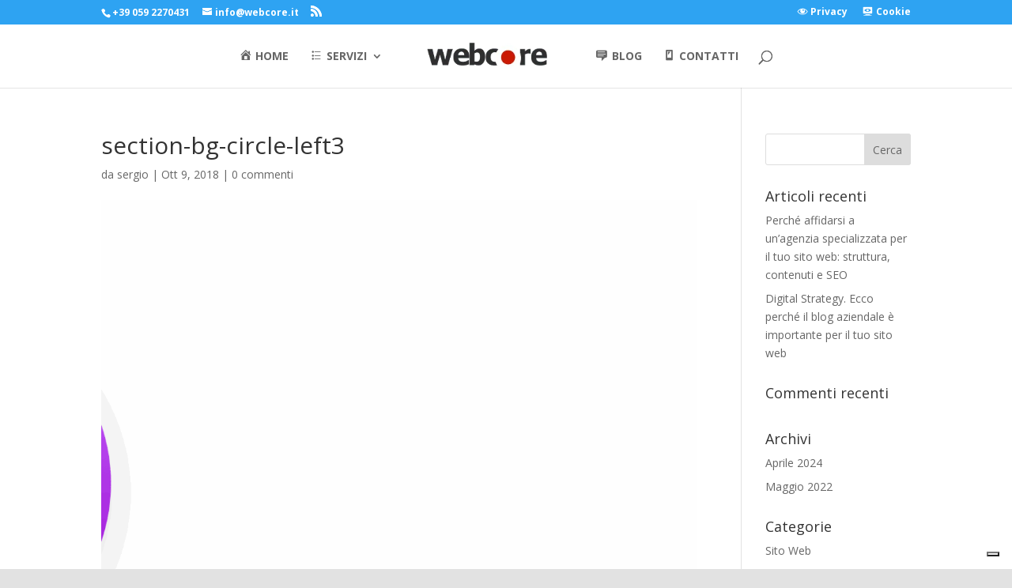

--- FILE ---
content_type: text/css
request_url: https://www.webcore.it/wp-content/et-cache/global/et-divi-customizer-global.min.css?ver=1765093031
body_size: 42
content:
body{font-weight:300}h1,h2,h3,h4{font-weight:400}#top-header{z-index:10000}#footer-info a{text-decoration:underline}#left-area ol,.entry-content ol,.et-l--body ol,.et-l--footer ol,.et-l--header ol{padding-left:40px}

--- FILE ---
content_type: application/javascript; charset=utf-8
request_url: https://cs.iubenda.com/cookie-solution/confs/js/30296032.js
body_size: -208
content:
_iub.csRC = { consApiKey: 'YKPWFQFCT53LNrS5FXAvA0f3xDqwfoMp', consentDatabasePublicKey: 'FnGKXbZb3T1gJnfQSMrsNka0nmhEdH2G', showBranding: false, publicId: '8880dc61-6db6-11ee-8bfc-5ad8d8c564c0', floatingGroup: false };
_iub.csEnabled = true;
_iub.csPurposes = [3,4,1,2];
_iub.cpUpd = 1696510572;
_iub.csT = 0.05;
_iub.googleConsentModeV2 = true;
_iub.totalNumberOfProviders = 6;
